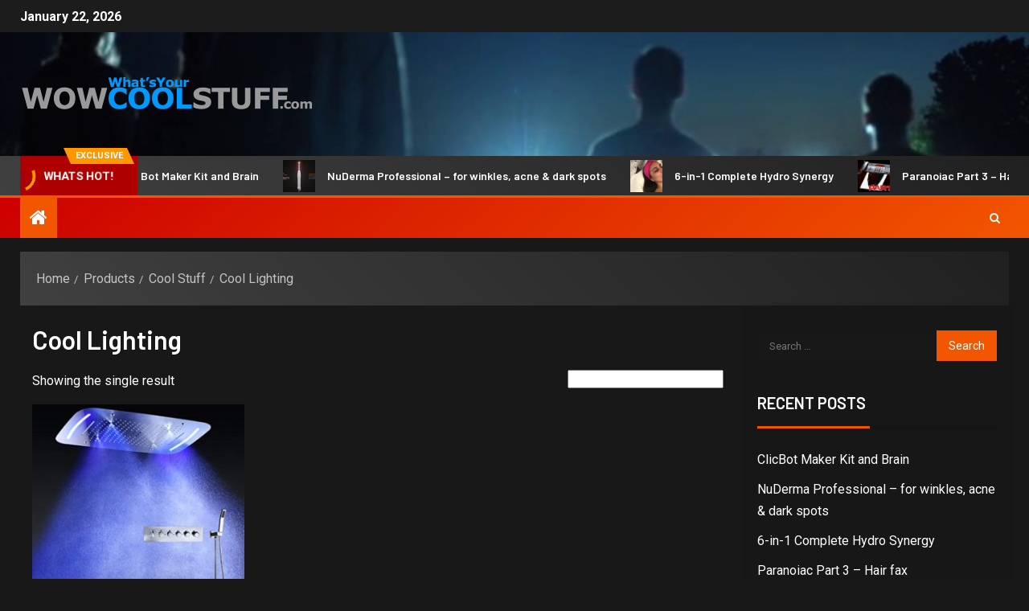

--- FILE ---
content_type: text/html; charset=utf-8
request_url: https://www.google.com/recaptcha/api2/aframe
body_size: 265
content:
<!DOCTYPE HTML><html><head><meta http-equiv="content-type" content="text/html; charset=UTF-8"></head><body><script nonce="EmYi24xyD9eytvbrY6tD4g">/** Anti-fraud and anti-abuse applications only. See google.com/recaptcha */ try{var clients={'sodar':'https://pagead2.googlesyndication.com/pagead/sodar?'};window.addEventListener("message",function(a){try{if(a.source===window.parent){var b=JSON.parse(a.data);var c=clients[b['id']];if(c){var d=document.createElement('img');d.src=c+b['params']+'&rc='+(localStorage.getItem("rc::a")?sessionStorage.getItem("rc::b"):"");window.document.body.appendChild(d);sessionStorage.setItem("rc::e",parseInt(sessionStorage.getItem("rc::e")||0)+1);localStorage.setItem("rc::h",'1769080837569');}}}catch(b){}});window.parent.postMessage("_grecaptcha_ready", "*");}catch(b){}</script></body></html>